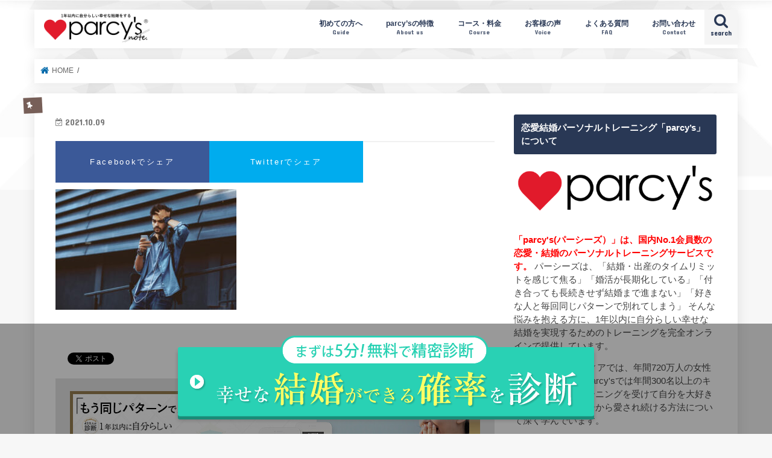

--- FILE ---
content_type: text/html; charset=UTF-8
request_url: https://www.akiradrive.com/line-hihyoji/young-handsome-man-using-smartphone-outdoor/
body_size: 22893
content:
<!doctype html>
<!--[if lt IE 7]><html dir="ltr" lang="ja"
	prefix="og: https://ogp.me/ns#"  class="no-js lt-ie9 lt-ie8 lt-ie7"><![endif]-->
<!--[if (IE 7)&!(IEMobile)]><html dir="ltr" lang="ja"
	prefix="og: https://ogp.me/ns#"  class="no-js lt-ie9 lt-ie8"><![endif]-->
<!--[if (IE 8)&!(IEMobile)]><html dir="ltr" lang="ja"
	prefix="og: https://ogp.me/ns#"  class="no-js lt-ie9"><![endif]-->
<!--[if gt IE 8]><!--> <html dir="ltr" lang="ja"
	prefix="og: https://ogp.me/ns#"  class="no-js"><!--<![endif]-->

<head>
<!-- new --> 
<!-- anti-flicker snippet (recommended)  -->
<style>.async-hide { opacity: 0 !important} </style>
<script>(function(a,s,y,n,c,h,i,d,e){s.className+=' '+y;h.start=1*new Date;
h.end=i=function(){s.className=s.className.replace(RegExp(' ?'+y),'')};
(a[n]=a[n]||[]).hide=h;setTimeout(function(){i();h.end=null},c);h.timeout=c;
})(window,document.documentElement,'async-hide','dataLayer',4000,
{'GTM-TJFZKP9':true});</script>
<meta charset="utf-8">
<meta http-equiv="X-UA-Compatible" content="IE=edge">

<meta name="HandheldFriendly" content="True">
<meta name="MobileOptimized" content="320">
<meta name="viewport" content="width=device-width, initial-scale=1"/>

	<meta name="referrer" content="no-referrer-when-downgrade">
	

<link rel="apple-touch-icon" href="https://www.akiradrive.com/wp-content/uploads/2024/03/prof_icon_2402-4.png"><link rel="icon" href="https://www.akiradrive.com/wp-content/uploads/2024/03/prof_icon_2402-4.png">
<link rel="pingback" href="https://www.akiradrive.com/xmlrpc.php">
<link rel="amphtml" href="https://www.akiradrive.com/line-hihyoji/young-handsome-man-using-smartphone-outdoor/amp/">

<!--[if IE]>
<link rel="shortcut icon" href="https://www.akiradrive.com/wp-content/uploads/2023/12/prof_icon_grad.ico"><![endif]-->
<!--[if lt IE 9]>
<script src="//html5shiv.googlecode.com/svn/trunk/html5.js"></script>
<script src="//css3-mediaqueries-js.googlecode.com/svn/trunk/css3-mediaqueries.js"></script>
<![endif]-->


<!-- Google Tag Manager -->
<script>(function(w,d,s,l,i){w[l]=w[l]||[];w[l].push({'gtm.start':
new Date().getTime(),event:'gtm.js'});var f=d.getElementsByTagName(s)[0],
j=d.createElement(s),dl=l!='dataLayer'?'&l='+l:'';j.async=true;j.src=
'https://www.googletagmanager.com/gtm.js?id='+i+dl;f.parentNode.insertBefore(j,f);
})(window,document,'script','dataLayer','GTM-TJFZKP9');</script>
<!-- End Google Tag Manager -->
<link href="https://use.fontawesome.com/releases/v5.6.1/css/all.css" rel="stylesheet">

		<!-- All in One SEO 4.2.3.1 -->
		<title>| parcy's(パーシーズ)</title>
		<meta name="description" content="30・40代年収1000万独女のための パーシーズ |" />
		<meta name="robots" content="max-snippet:-1, max-image-preview:large, max-video-preview:-1" />
		<link rel="canonical" href="https://www.akiradrive.com/line-hihyoji/young-handsome-man-using-smartphone-outdoor/" />
		<meta name="generator" content="All in One SEO (AIOSEO) 4.2.3.1 " />
		<meta property="og:locale" content="ja_JP" />
		<meta property="og:site_name" content="parcy&#039;s note(パーシーズノート) –" />
		<meta property="og:type" content="article" />
		<meta property="og:title" content="| parcy&#039;s(パーシーズ)" />
		<meta property="og:description" content="30・40代年収1000万独女のための パーシーズ |" />
		<meta property="og:url" content="https://www.akiradrive.com/line-hihyoji/young-handsome-man-using-smartphone-outdoor/" />
		<meta property="fb:app_id" content="144357698939457" />
		<meta property="fb:admins" content="100001604615586" />
		<meta property="og:image" content="https://www.akiradrive.com/wp-content/uploads/2014/09/akira2.jpg" />
		<meta property="og:image:secure_url" content="https://www.akiradrive.com/wp-content/uploads/2014/09/akira2.jpg" />
		<meta property="og:image:width" content="300" />
		<meta property="og:image:height" content="250" />
		<meta property="article:published_time" content="2021-10-09T00:00:08+00:00" />
		<meta property="article:modified_time" content="2021-10-09T00:00:44+00:00" />
		<meta property="article:publisher" content="https://www.facebook.com/akira207" />
		<meta name="twitter:card" content="summary_large_image" />
		<meta name="twitter:title" content="| parcy&#039;s(パーシーズ)" />
		<meta name="twitter:description" content="30・40代年収1000万独女のための パーシーズ |" />
		<meta name="twitter:image" content="https://www.akiradrive.com/wp-content/uploads/2014/09/akira2.jpg" />
		<meta name="google" content="nositelinkssearchbox" />
		<script type="application/ld+json" class="aioseo-schema">
			{"@context":"https:\/\/schema.org","@graph":[{"@type":"WebSite","@id":"https:\/\/www.akiradrive.com\/#website","url":"https:\/\/www.akiradrive.com\/","name":"parcy's note(\u30d1\u30fc\u30b7\u30fc\u30ba\u30ce\u30fc\u30c8)","inLanguage":"ja","publisher":{"@id":"https:\/\/www.akiradrive.com\/#organization"}},{"@type":"Organization","@id":"https:\/\/www.akiradrive.com\/#organization","name":"parcy's note(\u30d1\u30fc\u30b7\u30fc\u30ba\u30ce\u30fc\u30c8)","url":"https:\/\/www.akiradrive.com\/","sameAs":["https:\/\/www.facebook.com\/akira207"]},{"@type":"BreadcrumbList","@id":"https:\/\/www.akiradrive.com\/line-hihyoji\/young-handsome-man-using-smartphone-outdoor\/#breadcrumblist","itemListElement":[{"@type":"ListItem","@id":"https:\/\/www.akiradrive.com\/#listItem","position":1,"item":{"@type":"WebPage","@id":"https:\/\/www.akiradrive.com\/","name":"\u30db\u30fc\u30e0","description":"30\u30fb40\u4ee3\u5e74\u53ce1000\u4e07\u72ec\u5973\u306e\u305f\u3081\u306e \u30d1\u30fc\u30b7\u30fc\u30ba | parcy's note(\u30d1\u30fc\u30b7\u30fc\u30ba\u30ce\u30fc\u30c8)\u306f\u3001\u300c1\u5e74\u4ee5\u5185\u306b\u81ea\u5206\u3089\u3057\u3044\u5e78\u305b\u306a\u7d50\u5a5a\u3092\u3059\u308b\u300d\u3092\u30b3\u30f3\u30bb\u30d7\u30c8\u306b\u305f\u3060\u306e\u604b\u611b\u3084\u7d50\u5a5a\u3067\u306f\u306a\u3044\u3001\u4e00\u751f\u7d9a\u304f\u81ea\u5206\u3089\u3057\u3044\u5e78\u305b\u306a\u7d50\u5a5a\u30fb\u5bb6\u65cf\u3092\u5b9f\u73fe\u3059\u308bWeb\u30e1\u30c7\u30a3\u30a2\u3067\u3059\u3002\u81ea\u5df1\u80af\u5b9a\u611f\u3092\u9ad8\u3081\u308b\u65b9\u6cd5\u3001\u7537\u6027\u5fc3\u7406\u3084\u5fa9\u7e01LINE\u3001\u5fc3\u304c\u901a\u3046\u8a71\u3057\u5408\u3044\u3001\u30d1\u30fc\u30b7\u30fc\u30ba\u7406\u8ad6\u306a\u3069\u3092\u304a\u5c4a\u3051\u3057\u307e\u3059\u3002","url":"https:\/\/www.akiradrive.com\/"},"nextItem":"https:\/\/www.akiradrive.com\/line-hihyoji\/young-handsome-man-using-smartphone-outdoor\/#listItem"},{"@type":"ListItem","@id":"https:\/\/www.akiradrive.com\/line-hihyoji\/young-handsome-man-using-smartphone-outdoor\/#listItem","position":2,"item":{"@type":"WebPage","@id":"https:\/\/www.akiradrive.com\/line-hihyoji\/young-handsome-man-using-smartphone-outdoor\/","description":"30\u30fb40\u4ee3\u5e74\u53ce1000\u4e07\u72ec\u5973\u306e\u305f\u3081\u306e \u30d1\u30fc\u30b7\u30fc\u30ba |","url":"https:\/\/www.akiradrive.com\/line-hihyoji\/young-handsome-man-using-smartphone-outdoor\/"},"previousItem":"https:\/\/www.akiradrive.com\/#listItem"}]},{"@type":"Person","@id":"https:\/\/www.akiradrive.com\/author\/writer\/#author","url":"https:\/\/www.akiradrive.com\/author\/writer\/","name":"writer","image":{"@type":"ImageObject","@id":"https:\/\/www.akiradrive.com\/line-hihyoji\/young-handsome-man-using-smartphone-outdoor\/#authorImage","url":"https:\/\/secure.gravatar.com\/avatar\/c8716be71a196a9f8186428d744f7faf?s=96&d=mm&r=g","width":96,"height":96,"caption":"writer"}},{"@type":"ItemPage","@id":"https:\/\/www.akiradrive.com\/line-hihyoji\/young-handsome-man-using-smartphone-outdoor\/#itempage","url":"https:\/\/www.akiradrive.com\/line-hihyoji\/young-handsome-man-using-smartphone-outdoor\/","name":"| parcy's(\u30d1\u30fc\u30b7\u30fc\u30ba)","description":"30\u30fb40\u4ee3\u5e74\u53ce1000\u4e07\u72ec\u5973\u306e\u305f\u3081\u306e \u30d1\u30fc\u30b7\u30fc\u30ba |","inLanguage":"ja","isPartOf":{"@id":"https:\/\/www.akiradrive.com\/#website"},"breadcrumb":{"@id":"https:\/\/www.akiradrive.com\/line-hihyoji\/young-handsome-man-using-smartphone-outdoor\/#breadcrumblist"},"author":"https:\/\/www.akiradrive.com\/author\/writer\/#author","creator":"https:\/\/www.akiradrive.com\/author\/writer\/#author","datePublished":"2021-10-09T09:00:08+09:00","dateModified":"2021-10-09T09:00:44+09:00"}]}
		</script>
		<!-- All in One SEO -->

<script type="text/javascript" id="wpp-js" src="https://www.akiradrive.com/wp-content/plugins/wordpress-popular-posts/assets/js/wpp.min.js?ver=7.1.0" data-sampling="1" data-sampling-rate="100" data-api-url="https://www.akiradrive.com/wp-json/wordpress-popular-posts" data-post-id="26598" data-token="909508e0e6" data-lang="0" data-debug="0"></script>
<link rel='dns-prefetch' href='//ajax.googleapis.com' />
<link rel='dns-prefetch' href='//fonts.googleapis.com' />
<link rel='dns-prefetch' href='//maxcdn.bootstrapcdn.com' />
<link rel="alternate" type="application/rss+xml" title="parcy&#039;s note(パーシーズノート) &raquo; フィード" href="https://www.akiradrive.com/feed/" />
<link rel="alternate" type="application/rss+xml" title="parcy&#039;s note(パーシーズノート) &raquo; コメントフィード" href="https://www.akiradrive.com/comments/feed/" />
		<!-- This site uses the Google Analytics by MonsterInsights plugin v8.10.0 - Using Analytics tracking - https://www.monsterinsights.com/ -->
							<script
				src="//www.googletagmanager.com/gtag/js?id=UA-46660859-1"  data-cfasync="false" data-wpfc-render="false" type="text/javascript" async></script>
			<script data-cfasync="false" data-wpfc-render="false" type="text/javascript">
				var mi_version = '8.10.0';
				var mi_track_user = true;
				var mi_no_track_reason = '';
				
								var disableStrs = [
															'ga-disable-UA-46660859-1',
									];

				/* Function to detect opted out users */
				function __gtagTrackerIsOptedOut() {
					for (var index = 0; index < disableStrs.length; index++) {
						if (document.cookie.indexOf(disableStrs[index] + '=true') > -1) {
							return true;
						}
					}

					return false;
				}

				/* Disable tracking if the opt-out cookie exists. */
				if (__gtagTrackerIsOptedOut()) {
					for (var index = 0; index < disableStrs.length; index++) {
						window[disableStrs[index]] = true;
					}
				}

				/* Opt-out function */
				function __gtagTrackerOptout() {
					for (var index = 0; index < disableStrs.length; index++) {
						document.cookie = disableStrs[index] + '=true; expires=Thu, 31 Dec 2099 23:59:59 UTC; path=/';
						window[disableStrs[index]] = true;
					}
				}

				if ('undefined' === typeof gaOptout) {
					function gaOptout() {
						__gtagTrackerOptout();
					}
				}
								window.dataLayer = window.dataLayer || [];

				window.MonsterInsightsDualTracker = {
					helpers: {},
					trackers: {},
				};
				if (mi_track_user) {
					function __gtagDataLayer() {
						dataLayer.push(arguments);
					}

					function __gtagTracker(type, name, parameters) {
						if (!parameters) {
							parameters = {};
						}

						if (parameters.send_to) {
							__gtagDataLayer.apply(null, arguments);
							return;
						}

						if (type === 'event') {
							
														parameters.send_to = monsterinsights_frontend.ua;
							__gtagDataLayer(type, name, parameters);
													} else {
							__gtagDataLayer.apply(null, arguments);
						}
					}

					__gtagTracker('js', new Date());
					__gtagTracker('set', {
						'developer_id.dZGIzZG': true,
											});
															__gtagTracker('config', 'UA-46660859-1', {"forceSSL":"true","link_attribution":"true"} );
										window.gtag = __gtagTracker;										(function () {
						/* https://developers.google.com/analytics/devguides/collection/analyticsjs/ */
						/* ga and __gaTracker compatibility shim. */
						var noopfn = function () {
							return null;
						};
						var newtracker = function () {
							return new Tracker();
						};
						var Tracker = function () {
							return null;
						};
						var p = Tracker.prototype;
						p.get = noopfn;
						p.set = noopfn;
						p.send = function () {
							var args = Array.prototype.slice.call(arguments);
							args.unshift('send');
							__gaTracker.apply(null, args);
						};
						var __gaTracker = function () {
							var len = arguments.length;
							if (len === 0) {
								return;
							}
							var f = arguments[len - 1];
							if (typeof f !== 'object' || f === null || typeof f.hitCallback !== 'function') {
								if ('send' === arguments[0]) {
									var hitConverted, hitObject = false, action;
									if ('event' === arguments[1]) {
										if ('undefined' !== typeof arguments[3]) {
											hitObject = {
												'eventAction': arguments[3],
												'eventCategory': arguments[2],
												'eventLabel': arguments[4],
												'value': arguments[5] ? arguments[5] : 1,
											}
										}
									}
									if ('pageview' === arguments[1]) {
										if ('undefined' !== typeof arguments[2]) {
											hitObject = {
												'eventAction': 'page_view',
												'page_path': arguments[2],
											}
										}
									}
									if (typeof arguments[2] === 'object') {
										hitObject = arguments[2];
									}
									if (typeof arguments[5] === 'object') {
										Object.assign(hitObject, arguments[5]);
									}
									if ('undefined' !== typeof arguments[1].hitType) {
										hitObject = arguments[1];
										if ('pageview' === hitObject.hitType) {
											hitObject.eventAction = 'page_view';
										}
									}
									if (hitObject) {
										action = 'timing' === arguments[1].hitType ? 'timing_complete' : hitObject.eventAction;
										hitConverted = mapArgs(hitObject);
										__gtagTracker('event', action, hitConverted);
									}
								}
								return;
							}

							function mapArgs(args) {
								var arg, hit = {};
								var gaMap = {
									'eventCategory': 'event_category',
									'eventAction': 'event_action',
									'eventLabel': 'event_label',
									'eventValue': 'event_value',
									'nonInteraction': 'non_interaction',
									'timingCategory': 'event_category',
									'timingVar': 'name',
									'timingValue': 'value',
									'timingLabel': 'event_label',
									'page': 'page_path',
									'location': 'page_location',
									'title': 'page_title',
								};
								for (arg in args) {
																		if (!(!args.hasOwnProperty(arg) || !gaMap.hasOwnProperty(arg))) {
										hit[gaMap[arg]] = args[arg];
									} else {
										hit[arg] = args[arg];
									}
								}
								return hit;
							}

							try {
								f.hitCallback();
							} catch (ex) {
							}
						};
						__gaTracker.create = newtracker;
						__gaTracker.getByName = newtracker;
						__gaTracker.getAll = function () {
							return [];
						};
						__gaTracker.remove = noopfn;
						__gaTracker.loaded = true;
						window['__gaTracker'] = __gaTracker;
					})();
									} else {
										console.log("");
					(function () {
						function __gtagTracker() {
							return null;
						}

						window['__gtagTracker'] = __gtagTracker;
						window['gtag'] = __gtagTracker;
					})();
									}
			</script>
				<!-- / Google Analytics by MonsterInsights -->
		<link rel='stylesheet' id='dashicons-css' href='https://www.akiradrive.com/wp-includes/css/dashicons.min.css' type='text/css' media='all' />
<link rel='stylesheet' id='elusive-css' href='https://www.akiradrive.com/wp-content/plugins/menu-icons/vendor/codeinwp/icon-picker/css/types/elusive.min.css' type='text/css' media='all' />
<link rel='stylesheet' id='menu-icon-font-awesome-css' href='https://www.akiradrive.com/wp-content/plugins/menu-icons/css/fontawesome/css/all.min.css' type='text/css' media='all' />
<link rel='stylesheet' id='foundation-icons-css' href='https://www.akiradrive.com/wp-content/plugins/menu-icons/vendor/codeinwp/icon-picker/css/types/foundation-icons.min.css' type='text/css' media='all' />
<link rel='stylesheet' id='genericons-css' href='https://www.akiradrive.com/wp-content/plugins/menu-icons/vendor/codeinwp/icon-picker/css/types/genericons.min.css' type='text/css' media='all' />
<link rel='stylesheet' id='menu-icons-extra-css' href='https://www.akiradrive.com/wp-content/plugins/menu-icons/css/extra.min.css' type='text/css' media='all' />
<link rel='stylesheet' id='wp-block-library-css' href='https://www.akiradrive.com/wp-includes/css/dist/block-library/style.min.css' type='text/css' media='all' />
<style id='classic-theme-styles-inline-css' type='text/css'>
/*! This file is auto-generated */
.wp-block-button__link{color:#fff;background-color:#32373c;border-radius:9999px;box-shadow:none;text-decoration:none;padding:calc(.667em + 2px) calc(1.333em + 2px);font-size:1.125em}.wp-block-file__button{background:#32373c;color:#fff;text-decoration:none}
</style>
<style id='global-styles-inline-css' type='text/css'>
body{--wp--preset--color--black: #000000;--wp--preset--color--cyan-bluish-gray: #abb8c3;--wp--preset--color--white: #ffffff;--wp--preset--color--pale-pink: #f78da7;--wp--preset--color--vivid-red: #cf2e2e;--wp--preset--color--luminous-vivid-orange: #ff6900;--wp--preset--color--luminous-vivid-amber: #fcb900;--wp--preset--color--light-green-cyan: #7bdcb5;--wp--preset--color--vivid-green-cyan: #00d084;--wp--preset--color--pale-cyan-blue: #8ed1fc;--wp--preset--color--vivid-cyan-blue: #0693e3;--wp--preset--color--vivid-purple: #9b51e0;--wp--preset--gradient--vivid-cyan-blue-to-vivid-purple: linear-gradient(135deg,rgba(6,147,227,1) 0%,rgb(155,81,224) 100%);--wp--preset--gradient--light-green-cyan-to-vivid-green-cyan: linear-gradient(135deg,rgb(122,220,180) 0%,rgb(0,208,130) 100%);--wp--preset--gradient--luminous-vivid-amber-to-luminous-vivid-orange: linear-gradient(135deg,rgba(252,185,0,1) 0%,rgba(255,105,0,1) 100%);--wp--preset--gradient--luminous-vivid-orange-to-vivid-red: linear-gradient(135deg,rgba(255,105,0,1) 0%,rgb(207,46,46) 100%);--wp--preset--gradient--very-light-gray-to-cyan-bluish-gray: linear-gradient(135deg,rgb(238,238,238) 0%,rgb(169,184,195) 100%);--wp--preset--gradient--cool-to-warm-spectrum: linear-gradient(135deg,rgb(74,234,220) 0%,rgb(151,120,209) 20%,rgb(207,42,186) 40%,rgb(238,44,130) 60%,rgb(251,105,98) 80%,rgb(254,248,76) 100%);--wp--preset--gradient--blush-light-purple: linear-gradient(135deg,rgb(255,206,236) 0%,rgb(152,150,240) 100%);--wp--preset--gradient--blush-bordeaux: linear-gradient(135deg,rgb(254,205,165) 0%,rgb(254,45,45) 50%,rgb(107,0,62) 100%);--wp--preset--gradient--luminous-dusk: linear-gradient(135deg,rgb(255,203,112) 0%,rgb(199,81,192) 50%,rgb(65,88,208) 100%);--wp--preset--gradient--pale-ocean: linear-gradient(135deg,rgb(255,245,203) 0%,rgb(182,227,212) 50%,rgb(51,167,181) 100%);--wp--preset--gradient--electric-grass: linear-gradient(135deg,rgb(202,248,128) 0%,rgb(113,206,126) 100%);--wp--preset--gradient--midnight: linear-gradient(135deg,rgb(2,3,129) 0%,rgb(40,116,252) 100%);--wp--preset--font-size--small: 13px;--wp--preset--font-size--medium: 20px;--wp--preset--font-size--large: 36px;--wp--preset--font-size--x-large: 42px;--wp--preset--spacing--20: 0.44rem;--wp--preset--spacing--30: 0.67rem;--wp--preset--spacing--40: 1rem;--wp--preset--spacing--50: 1.5rem;--wp--preset--spacing--60: 2.25rem;--wp--preset--spacing--70: 3.38rem;--wp--preset--spacing--80: 5.06rem;--wp--preset--shadow--natural: 6px 6px 9px rgba(0, 0, 0, 0.2);--wp--preset--shadow--deep: 12px 12px 50px rgba(0, 0, 0, 0.4);--wp--preset--shadow--sharp: 6px 6px 0px rgba(0, 0, 0, 0.2);--wp--preset--shadow--outlined: 6px 6px 0px -3px rgba(255, 255, 255, 1), 6px 6px rgba(0, 0, 0, 1);--wp--preset--shadow--crisp: 6px 6px 0px rgba(0, 0, 0, 1);}:where(.is-layout-flex){gap: 0.5em;}:where(.is-layout-grid){gap: 0.5em;}body .is-layout-flow > .alignleft{float: left;margin-inline-start: 0;margin-inline-end: 2em;}body .is-layout-flow > .alignright{float: right;margin-inline-start: 2em;margin-inline-end: 0;}body .is-layout-flow > .aligncenter{margin-left: auto !important;margin-right: auto !important;}body .is-layout-constrained > .alignleft{float: left;margin-inline-start: 0;margin-inline-end: 2em;}body .is-layout-constrained > .alignright{float: right;margin-inline-start: 2em;margin-inline-end: 0;}body .is-layout-constrained > .aligncenter{margin-left: auto !important;margin-right: auto !important;}body .is-layout-constrained > :where(:not(.alignleft):not(.alignright):not(.alignfull)){max-width: var(--wp--style--global--content-size);margin-left: auto !important;margin-right: auto !important;}body .is-layout-constrained > .alignwide{max-width: var(--wp--style--global--wide-size);}body .is-layout-flex{display: flex;}body .is-layout-flex{flex-wrap: wrap;align-items: center;}body .is-layout-flex > *{margin: 0;}body .is-layout-grid{display: grid;}body .is-layout-grid > *{margin: 0;}:where(.wp-block-columns.is-layout-flex){gap: 2em;}:where(.wp-block-columns.is-layout-grid){gap: 2em;}:where(.wp-block-post-template.is-layout-flex){gap: 1.25em;}:where(.wp-block-post-template.is-layout-grid){gap: 1.25em;}.has-black-color{color: var(--wp--preset--color--black) !important;}.has-cyan-bluish-gray-color{color: var(--wp--preset--color--cyan-bluish-gray) !important;}.has-white-color{color: var(--wp--preset--color--white) !important;}.has-pale-pink-color{color: var(--wp--preset--color--pale-pink) !important;}.has-vivid-red-color{color: var(--wp--preset--color--vivid-red) !important;}.has-luminous-vivid-orange-color{color: var(--wp--preset--color--luminous-vivid-orange) !important;}.has-luminous-vivid-amber-color{color: var(--wp--preset--color--luminous-vivid-amber) !important;}.has-light-green-cyan-color{color: var(--wp--preset--color--light-green-cyan) !important;}.has-vivid-green-cyan-color{color: var(--wp--preset--color--vivid-green-cyan) !important;}.has-pale-cyan-blue-color{color: var(--wp--preset--color--pale-cyan-blue) !important;}.has-vivid-cyan-blue-color{color: var(--wp--preset--color--vivid-cyan-blue) !important;}.has-vivid-purple-color{color: var(--wp--preset--color--vivid-purple) !important;}.has-black-background-color{background-color: var(--wp--preset--color--black) !important;}.has-cyan-bluish-gray-background-color{background-color: var(--wp--preset--color--cyan-bluish-gray) !important;}.has-white-background-color{background-color: var(--wp--preset--color--white) !important;}.has-pale-pink-background-color{background-color: var(--wp--preset--color--pale-pink) !important;}.has-vivid-red-background-color{background-color: var(--wp--preset--color--vivid-red) !important;}.has-luminous-vivid-orange-background-color{background-color: var(--wp--preset--color--luminous-vivid-orange) !important;}.has-luminous-vivid-amber-background-color{background-color: var(--wp--preset--color--luminous-vivid-amber) !important;}.has-light-green-cyan-background-color{background-color: var(--wp--preset--color--light-green-cyan) !important;}.has-vivid-green-cyan-background-color{background-color: var(--wp--preset--color--vivid-green-cyan) !important;}.has-pale-cyan-blue-background-color{background-color: var(--wp--preset--color--pale-cyan-blue) !important;}.has-vivid-cyan-blue-background-color{background-color: var(--wp--preset--color--vivid-cyan-blue) !important;}.has-vivid-purple-background-color{background-color: var(--wp--preset--color--vivid-purple) !important;}.has-black-border-color{border-color: var(--wp--preset--color--black) !important;}.has-cyan-bluish-gray-border-color{border-color: var(--wp--preset--color--cyan-bluish-gray) !important;}.has-white-border-color{border-color: var(--wp--preset--color--white) !important;}.has-pale-pink-border-color{border-color: var(--wp--preset--color--pale-pink) !important;}.has-vivid-red-border-color{border-color: var(--wp--preset--color--vivid-red) !important;}.has-luminous-vivid-orange-border-color{border-color: var(--wp--preset--color--luminous-vivid-orange) !important;}.has-luminous-vivid-amber-border-color{border-color: var(--wp--preset--color--luminous-vivid-amber) !important;}.has-light-green-cyan-border-color{border-color: var(--wp--preset--color--light-green-cyan) !important;}.has-vivid-green-cyan-border-color{border-color: var(--wp--preset--color--vivid-green-cyan) !important;}.has-pale-cyan-blue-border-color{border-color: var(--wp--preset--color--pale-cyan-blue) !important;}.has-vivid-cyan-blue-border-color{border-color: var(--wp--preset--color--vivid-cyan-blue) !important;}.has-vivid-purple-border-color{border-color: var(--wp--preset--color--vivid-purple) !important;}.has-vivid-cyan-blue-to-vivid-purple-gradient-background{background: var(--wp--preset--gradient--vivid-cyan-blue-to-vivid-purple) !important;}.has-light-green-cyan-to-vivid-green-cyan-gradient-background{background: var(--wp--preset--gradient--light-green-cyan-to-vivid-green-cyan) !important;}.has-luminous-vivid-amber-to-luminous-vivid-orange-gradient-background{background: var(--wp--preset--gradient--luminous-vivid-amber-to-luminous-vivid-orange) !important;}.has-luminous-vivid-orange-to-vivid-red-gradient-background{background: var(--wp--preset--gradient--luminous-vivid-orange-to-vivid-red) !important;}.has-very-light-gray-to-cyan-bluish-gray-gradient-background{background: var(--wp--preset--gradient--very-light-gray-to-cyan-bluish-gray) !important;}.has-cool-to-warm-spectrum-gradient-background{background: var(--wp--preset--gradient--cool-to-warm-spectrum) !important;}.has-blush-light-purple-gradient-background{background: var(--wp--preset--gradient--blush-light-purple) !important;}.has-blush-bordeaux-gradient-background{background: var(--wp--preset--gradient--blush-bordeaux) !important;}.has-luminous-dusk-gradient-background{background: var(--wp--preset--gradient--luminous-dusk) !important;}.has-pale-ocean-gradient-background{background: var(--wp--preset--gradient--pale-ocean) !important;}.has-electric-grass-gradient-background{background: var(--wp--preset--gradient--electric-grass) !important;}.has-midnight-gradient-background{background: var(--wp--preset--gradient--midnight) !important;}.has-small-font-size{font-size: var(--wp--preset--font-size--small) !important;}.has-medium-font-size{font-size: var(--wp--preset--font-size--medium) !important;}.has-large-font-size{font-size: var(--wp--preset--font-size--large) !important;}.has-x-large-font-size{font-size: var(--wp--preset--font-size--x-large) !important;}
.wp-block-navigation a:where(:not(.wp-element-button)){color: inherit;}
:where(.wp-block-post-template.is-layout-flex){gap: 1.25em;}:where(.wp-block-post-template.is-layout-grid){gap: 1.25em;}
:where(.wp-block-columns.is-layout-flex){gap: 2em;}:where(.wp-block-columns.is-layout-grid){gap: 2em;}
.wp-block-pullquote{font-size: 1.5em;line-height: 1.6;}
</style>
<link rel='stylesheet' id='better-recent-comments-css' href='https://www.akiradrive.com/wp-content/plugins/better-recent-comments/assets/css/better-recent-comments.min.css' type='text/css' media='all' />
<link rel='stylesheet' id='toc-screen-css' href='https://www.akiradrive.com/wp-content/plugins/table-of-contents-plus/screen.min.css' type='text/css' media='all' />
<link rel='stylesheet' id='wordpress-popular-posts-css-css' href='https://www.akiradrive.com/wp-content/plugins/wordpress-popular-posts/assets/css/wpp.css' type='text/css' media='all' />
<link rel='stylesheet' id='style-css' href='https://www.akiradrive.com/wp-content/themes/jstork/style.css' type='text/css' media='all' />
<link rel='stylesheet' id='child-style-css' href='https://www.akiradrive.com/wp-content/themes/jstork_custom/style.css?20250728' type='text/css' media='all' />
<link rel='stylesheet' id='slick-css' href='https://www.akiradrive.com/wp-content/themes/jstork/library/css/slick.css' type='text/css' media='all' />
<link rel='stylesheet' id='shortcode-css' href='https://www.akiradrive.com/wp-content/themes/jstork/library/css/shortcode.css' type='text/css' media='all' />
<link rel='stylesheet' id='gf_Concert-css' href='//fonts.googleapis.com/css?family=Concert+One' type='text/css' media='all' />
<link rel='stylesheet' id='gf_Lato-css' href='//fonts.googleapis.com/css?family=Lato' type='text/css' media='all' />
<link rel='stylesheet' id='fontawesome-css' href='//maxcdn.bootstrapcdn.com/font-awesome/4.7.0/css/font-awesome.min.css' type='text/css' media='all' />
<link rel='stylesheet' id='remodal-css' href='https://www.akiradrive.com/wp-content/themes/jstork/library/css/remodal.css' type='text/css' media='all' />
<script type="text/javascript" src="https://www.akiradrive.com/wp-content/plugins/google-analytics-for-wordpress/assets/js/frontend-gtag.min.js" id="monsterinsights-frontend-script-js"></script>
<script data-cfasync="false" data-wpfc-render="false" type="text/javascript" id='monsterinsights-frontend-script-js-extra'>/* <![CDATA[ */
var monsterinsights_frontend = {"js_events_tracking":"true","download_extensions":"doc,pdf,ppt,zip,xls,docx,pptx,xlsx","inbound_paths":"[{\"path\":\"\\\/go\\\/\",\"label\":\"affiliate\"},{\"path\":\"\\\/recommend\\\/\",\"label\":\"affiliate\"}]","home_url":"https:\/\/www.akiradrive.com","hash_tracking":"false","ua":"UA-46660859-1","v4_id":""};/* ]]> */
</script>
<script type="text/javascript" src="//ajax.googleapis.com/ajax/libs/jquery/1.12.4/jquery.min.js" id="jquery-js"></script>
<link rel="alternate" type="application/json+oembed" href="https://www.akiradrive.com/wp-json/oembed/1.0/embed?url=https%3A%2F%2Fwww.akiradrive.com%2Fline-hihyoji%2Fyoung-handsome-man-using-smartphone-outdoor%2F" />
<link rel="alternate" type="text/xml+oembed" href="https://www.akiradrive.com/wp-json/oembed/1.0/embed?url=https%3A%2F%2Fwww.akiradrive.com%2Fline-hihyoji%2Fyoung-handsome-man-using-smartphone-outdoor%2F&#038;format=xml" />

<!-- This site is using AdRotate v5.12.7 to display their advertisements - https://ajdg.solutions/ -->
<!-- AdRotate CSS -->
<style type="text/css" media="screen">
	.g { margin:0px; padding:0px; overflow:hidden; line-height:1; zoom:1; }
	.g img { height:auto; }
	.g-col { position:relative; float:left; }
	.g-col:first-child { margin-left: 0; }
	.g-col:last-child { margin-right: 0; }
	@media only screen and (max-width: 480px) {
		.g-col, .g-dyn, .g-single { width:100%; margin-left:0; margin-right:0; }
	}
</style>
<!-- /AdRotate CSS -->

<meta name="generator" content="os-diagnosis-generator" />
<meta name="osdg-id" content="osdg-pp55-pro" />
            <style id="wpp-loading-animation-styles">@-webkit-keyframes bgslide{from{background-position-x:0}to{background-position-x:-200%}}@keyframes bgslide{from{background-position-x:0}to{background-position-x:-200%}}.wpp-widget-block-placeholder,.wpp-shortcode-placeholder{margin:0 auto;width:60px;height:3px;background:#dd3737;background:linear-gradient(90deg,#dd3737 0%,#571313 10%,#dd3737 100%);background-size:200% auto;border-radius:3px;-webkit-animation:bgslide 1s infinite linear;animation:bgslide 1s infinite linear}</style>
            <meta name="thumbnail" content="https://www.akiradrive.com/wp-content/uploads/2021/10/cheating6.jpeg" /><script type="application/ld+json">{"@context":"http:\/\/schema.org","@type":"BreadcrumbList","name":"\u30d1\u30f3\u304f\u305a\u30ea\u30b9\u30c8","itemListElement":[{"@type":"ListItem","position":1,"item":{"name":"HOME","@id":"https:\/\/www.akiradrive.com\/"}},{"@type":"ListItem","position":2,"item":{"name":"\u6dfb\u4ed8\u30d5\u30a1\u30a4\u30eb","@id":""}},{"@type":"ListItem","position":3,"item":{"name":"","@id":"https:\/\/www.akiradrive.com\/line-hihyoji\/young-handsome-man-using-smartphone-outdoor\/"}}]}</script><meta name="robots" content="noindex"><style type="text/css">
body{color: #444444;}
a, #breadcrumb li.bc_homelink a::before, .authorbox .author_sns li a::before{color: #0069aa;}
a:hover{color: #0069aa;}
.article-footer .post-categories li a,.article-footer .tags a,.accordionBtn{  background: #0069aa;  border-color: #0069aa;}
.article-footer .tags a{color:#0069aa; background: none;}
.article-footer .post-categories li a:hover,.article-footer .tags a:hover,.accordionBtn.active{ background:#0069aa;  border-color:#0069aa;}
input[type="text"],input[type="password"],input[type="datetime"],input[type="datetime-local"],input[type="date"],input[type="month"],input[type="time"],input[type="week"],input[type="number"],input[type="email"],input[type="url"],input[type="search"],input[type="tel"],input[type="color"],select,textarea,.field { background-color: #ffffff;}
.header{color: #293855;}
.bgfull .header,.header.bg,.header #inner-header,.menu-sp{background: #ffffff;}
#logo a{color: #775f58;}
#g_nav .nav li a,.nav_btn,.menu-sp a,.menu-sp a,.menu-sp > ul:after{color: #293855;}
#logo a:hover,#g_nav .nav li a:hover,.nav_btn:hover{color:#eeeeee;}
@media only screen and (min-width: 768px) {
.nav > li > a:after{background: #eeeeee;}
.nav ul {background: #666666;}
#g_nav .nav li ul.sub-menu li a{color: #f7f7f7;}
}
@media only screen and (max-width: 1165px) {
.site_description{background: #ffffff; color: #293855;}
}
#inner-content, #breadcrumb, .entry-content blockquote:before, .entry-content blockquote:after{background: #ffffff}
.top-post-list .post-list:before{background: #0069aa;}
.widget li a:after{color: #0069aa;}
.entry-content h2,.widgettitle,.accordion::before{background: #293855; color: #ffffff;}
.entry-content h3{border-color: #293855;}
.h_boader .entry-content h2{border-color: #293855; color: #444444;}
.h_balloon .entry-content h2:after{border-top-color: #293855;}
.entry-content ul li:before{ background: #293855;}
.entry-content ol li:before{ background: #293855;}
.post-list-card .post-list .eyecatch .cat-name,.top-post-list .post-list .eyecatch .cat-name,.byline .cat-name,.single .authorbox .author-newpost li .cat-name,.related-box li .cat-name,.carouselwrap .cat-name,.eyecatch .cat-name{background: #775f58; color:  #ffffff;}
ul.wpp-list li a:before{background: #293855; color: #ffffff;}
.readmore a{border:1px solid #0069aa;color:#0069aa;}
.readmore a:hover{background:#0069aa;color:#fff;}
.btn-wrap a{background: #0069aa;border: 1px solid #0069aa;}
.btn-wrap a:hover{background: #0069aa;border-color: #0069aa;}
.btn-wrap.simple a{border:1px solid #0069aa;color:#0069aa;}
.btn-wrap.simple a:hover{background:#0069aa;}
.blue-btn, .comment-reply-link, #submit { background-color: #0069aa; }
.blue-btn:hover, .comment-reply-link:hover, #submit:hover, .blue-btn:focus, .comment-reply-link:focus, #submit:focus {background-color: #0069aa; }
#sidebar1{color: #444444;}
.widget:not(.widget_text) a{color:#0069aa;}
.widget:not(.widget_text) a:hover{color:#999999;}
.bgfull #footer-top,#footer-top .inner,.cta-inner{background-color: #666666; color: #CACACA;}
.footer a,#footer-top a{color: #f7f7f7;}
#footer-top .widgettitle{color: #CACACA;}
.bgfull .footer,.footer.bg,.footer .inner {background-color: #666666;color: #CACACA;}
.footer-links li a:before{ color: #ffffff;}
.pagination a, .pagination span,.page-links a{border-color: #0069aa; color: #0069aa;}
.pagination .current,.pagination .current:hover,.page-links ul > li > span{background-color: #0069aa; border-color: #0069aa;}
.pagination a:hover, .pagination a:focus,.page-links a:hover, .page-links a:focus{background-color: #0069aa; color: #fff;}
</style>

<!-- BEGIN: WP Social Bookmarking Light HEAD --><script>
    (function (d, s, id) {
        var js, fjs = d.getElementsByTagName(s)[0];
        if (d.getElementById(id)) return;
        js = d.createElement(s);
        js.id = id;
        js.src = "//connect.facebook.net/ja_JP/sdk.js#xfbml=1&version=v2.7";
        fjs.parentNode.insertBefore(js, fjs);
    }(document, 'script', 'facebook-jssdk'));
</script>
<style type="text/css">.wp_social_bookmarking_light{
    border: 0 !important;
    padding: 0 !important;
    margin: 0 !important;
}
.wp_social_bookmarking_light div{
    float: left !important;
    border: 0 !important;
    padding: 0 !important;
    margin: 20px 10px 20px 0 !important;
    height: 23px !important;
    text-indent: 0 !important;
}
.wp_social_bookmarking_light img{
    border: 0 !important;
    padding: 0;
    margin: 0;
    vertical-align: top !important;
}
.wp_social_bookmarking_light_clear{
    clear: both !important;
}
.wsbl_twitter{
    width: 100px;
}
</style>
<!-- END: WP Social Bookmarking Light HEAD -->
<noscript><style>.lazyload[data-src]{display:none !important;}</style></noscript><style>.lazyload{background-image:none !important;}.lazyload:before{background-image:none !important;}</style><style type="text/css">.broken_link, a.broken_link {
	text-decoration: line-through;
}</style><style type="text/css" id="custom-background-css">
body.custom-background { background-image: url("https://www.akiradrive.com/wp-content/uploads/2016/08/triangles.jpg"); background-position: center top; background-size: auto; background-repeat: repeat-x; background-attachment: scroll; }
</style>
	<meta name="p:domain_verify" content="0c54af5552394b0f3f25259df01de09f"/>
<!--
<script async src="//pagead2.googlesyndication.com/pagead/js/adsbygoogle.js"></script>
<script>
  (adsbygoogle = window.adsbygoogle || []).push({
    google_ad_client: "ca-pub-7933402399400185",
    enable_page_level_ads: true
  });
</script>
<!-- Global site tag (gtag.js) - AdWords: 1056434482 -->
<!--
<script async src="https://www.googletagmanager.com/gtag/js?id=AW-1056434482"></script>
<script>
  window.dataLayer = window.dataLayer || [];
  function gtag(){dataLayer.push(arguments);}
  gtag('js', new Date());

  gtag('config', 'AW-1056434482');
</script>
-->
<script type="application/ld+json">
{
	"@context" : "http://schema.org",
	"@type" : "WebSite",
	"name" : "parcy's note(パーシーズノート)",
	"url" : "https://www.akiradrive.com/"
}
</script>



<link rel='stylesheet' id='style-cs'  href='https://www.akiradrive.com/wp-content/themes/jstork_custom/origin.css?ver=220314' type='text/css' media='all' />


<!--診断メルマガ登録js-->
<script src="https://www.parcys.com/order/html/user_data/assets/app/diagnosis.js" charset="UTF-8" defer></script>		<style type="text/css" id="wp-custom-css">
			

/*
	CSS Migrated from Jetpack:
*/
.a-single{
	display:inline;
}
/*aoi blog_author*/
.author_wrap{
background-color: #fff;
background-image:
    radial-gradient(#ec6d80 5%, transparent 5%);
background-size: 3px 3px;
padding:15px;
	margin-bottom:30px;
}
.blog_authorbox{
	max-width:600px;
	margin:20px auto;
	background-color: #293855 !important;
	border-radius:10px;
	color:#fff;
}
.blog_authorbox p{
	text-align:left;
	margin-bottom:0;
}


.author_box{
display:flex;
align-items:center;
padding: 2%;
background:#fff;
 
}
.author_box_left{
width:30%;
	min-width:90px;
}
.autor_box_name{
font-weight: 700;
font-size: 1.2rem;
color: #ed6e80;
}
.author_box_right{
padding:1% 3%;
}
/*コメント欄*/
.comment-respond .comment-form-url{
	display:none;
}
.comment-respond input[type=email]{
	border: 3px solid rgba(51, 51, 51, .1);
}
.comment-respond textarea{
	border: 3px solid rgba(51, 51, 51, .1);
	max-width:100%;
	line-height:1.2;
	font-size: 1.2em;
}

.comment-respond{
	background:#eee;
	margin:10% 0;
}
.entry-content .comment-respond h3,{
	border:none;
}
#reply-title,#comments-title{
	padding-right:25px;
	padding-left:25px;
}
.comment .vcard .avatar{
	margin-bottom:0;
}
		</style>
		<!-- User Heat Tag -->
<script type="text/javascript">
(function(add, cla){window['UserHeatTag']=cla;window[cla]=window[cla]||function(){(window[cla].q=window[cla].q||[]).push(arguments)},window[cla].l=1*new Date();var ul=document.createElement('script');var tag = document.getElementsByTagName('script')[0];ul.async=1;ul.src=add;tag.parentNode.insertBefore(ul,tag);})('//uh.nakanohito.jp/uhj2/uh.js', '_uhtracker');_uhtracker({id:'uhhfTC3Liu'});
</script>
<!-- End User Heat Tag -->
	
<style></style>
</head>

<body class="attachment attachment-template-default single single-attachment postid-26598 attachmentid-26598 attachment-jpeg custom-background bg pannavi_on h_default sidebarright date_on">
<!-- Google Tag Manager (noscript) -->
<noscript><iframe src="https://www.googletagmanager.com/ns.html?id=GTM-TJFZKP9"
height="0" width="0" style="display:none;visibility:hidden"></iframe></noscript>
<!-- End Google Tag Manager (noscript) -->

<div id="container" class="h_default  date_on">

<header class="header animated fadeIn bg headerleft" role="banner">
<div id="inner-header" class="wrap cf">
<div id="logo" class="gf fs_m">
		<div class="h1 bg_logo lazyload" style="" data-back="https://www.akiradrive.com/wp-content/uploads/2025/06/parcysnote_logo_20250602.fw_.png"><a class="logo_text" href="https://www.akiradrive.com">parcy&#039;s note(パーシーズノート)</a></div>
	</div>

<nav id="g_nav" role="navigation">
<a href="#searchbox" data-remodal-target="searchbox" class="nav_btn search_btn"><span class="text gf">search</span></a>

<ul id="menu-%e5%88%9d%e3%82%81%e3%81%a6%e3%81%ae%e6%96%b9%e3%81%b8" class="nav top-nav cf"><li id="menu-item-10744" class="menu-item menu-item-type-post_type menu-item-object-page menu-item-10744"><a href="https://www.akiradrive.com/hazimetenokatae/">初めての方へ<span class="gf">Guide</span></a></li>
<li id="menu-item-1303" class="menu-item menu-item-type-custom menu-item-object-custom menu-item-1303"><a href="https://www.parcys.com/about/">parcy&#8217;sの特徴<span class="gf">About us</span></a></li>
<li id="menu-item-28502" class="menu-item menu-item-type-custom menu-item-object-custom menu-item-28502"><a href="https://www.parcys.com/course/">コース・料金<span class="gf">Course</span></a></li>
<li id="menu-item-28503" class="menu-item menu-item-type-custom menu-item-object-custom menu-item-28503"><a href="https://www.akiradrive.com/real-matome/">お客様の声<span class="gf">Voice</span></a></li>
<li id="menu-item-28504" class="menu-item menu-item-type-custom menu-item-object-custom menu-item-28504"><a href="https://www.parcys.com/qa/">よくある質問<span class="gf">FAQ</span></a></li>
<li id="menu-item-6163" class="menu-item menu-item-type-post_type menu-item-object-page menu-item-6163"><a href="https://www.akiradrive.com/contact/">お問い合わせ<span class="gf">Contact</span></a></li>
</ul></nav>

<a href="#spnavi" data-remodal-target="spnavi" class="nav_btn"><span class="text gf">menu</span></a>


</div>
</header>

<div class="remodal" data-remodal-id="spnavi" data-remodal-options="hashTracking:false">
<button data-remodal-action="close" class="remodal-close"><span class="text gf">CLOSE</span></button>
<div id="nav_menu-6" class="widget widget_nav_menu"><h4 class="widgettitle"><span>メニュー</span></h4><div class="menu-%e3%82%b9%e3%83%9e%e3%83%9b%e3%83%a1%e3%83%8b%e3%83%a5%e3%83%bc-container"><ul id="menu-%e3%82%b9%e3%83%9e%e3%83%9b%e3%83%a1%e3%83%8b%e3%83%a5%e3%83%bc" class="menu"><li id="menu-item-12585" class="menu-item menu-item-type-post_type menu-item-object-page menu-item-12585"><a href="https://www.akiradrive.com/hazimetenokatae/">初めての方へ</a></li>
<li id="menu-item-28505" class="menu-item menu-item-type-custom menu-item-object-custom menu-item-28505"><a href="https://www.parcys.com/about/">parcy&#8217;sの特徴</a></li>
<li id="menu-item-28506" class="menu-item menu-item-type-custom menu-item-object-custom menu-item-28506"><a href="https://www.parcys.com/course/">コース・料金</a></li>
<li id="menu-item-12589" class="menu-item menu-item-type-taxonomy menu-item-object-category menu-item-12589"><a href="https://www.akiradrive.com/category/%e3%81%8a%e5%ae%a2%e6%a7%98%e3%81%ae%e5%a3%b0/">お客様の声</a></li>
<li id="menu-item-28507" class="menu-item menu-item-type-custom menu-item-object-custom menu-item-28507"><a href="https://www.parcys.com/qa/">よくある質問</a></li>
<li id="menu-item-12587" class="menu-item menu-item-type-post_type menu-item-object-page menu-item-12587"><a href="https://www.akiradrive.com/contact/">お問い合わせ</a></li>
</ul></div></div><div id="nav_menu-7" class="widget widget_nav_menu"><h4 class="widgettitle"><span>カテゴリー</span></h4><div class="menu-%e3%82%b9%e3%83%9e%e3%83%9b%e3%83%a1%e3%83%8b%e3%83%a5%e3%83%bc%ef%bc%88%e3%82%ab%e3%83%86%e3%82%b4%e3%83%aa%e3%83%bc%ef%bc%89-container"><ul id="menu-%e3%82%b9%e3%83%9e%e3%83%9b%e3%83%a1%e3%83%8b%e3%83%a5%e3%83%bc%ef%bc%88%e3%82%ab%e3%83%86%e3%82%b4%e3%83%aa%e3%83%bc%ef%bc%89" class="menu"><li id="menu-item-18532" class="menu-item menu-item-type-taxonomy menu-item-object-category menu-item-has-children menu-item-18532"><a href="https://www.akiradrive.com/category/ageman/">女性の恋愛・結婚</a>
<ul class="sub-menu">
	<li id="menu-item-18522" class="menu-item menu-item-type-taxonomy menu-item-object-category menu-item-18522"><a href="https://www.akiradrive.com/category/konkatu/">結婚・婚活</a></li>
	<li id="menu-item-18518" class="menu-item menu-item-type-taxonomy menu-item-object-category menu-item-18518"><a href="https://www.akiradrive.com/category/huuhu/">夫婦関係改善</a></li>
	<li id="menu-item-18521" class="menu-item menu-item-type-taxonomy menu-item-object-category menu-item-18521"><a href="https://www.akiradrive.com/category/danseisinri/">男性心理</a></li>
	<li id="menu-item-18523" class="menu-item menu-item-type-taxonomy menu-item-object-category menu-item-18523"><a href="https://www.akiradrive.com/category/unki/">運気・金運</a></li>
	<li id="menu-item-18519" class="menu-item menu-item-type-taxonomy menu-item-object-category menu-item-18519"><a href="https://www.akiradrive.com/category/hukuen/">復縁</a></li>
	<li id="menu-item-18520" class="menu-item menu-item-type-taxonomy menu-item-object-category menu-item-18520"><a href="https://www.akiradrive.com/category/uwaki/">浮気</a></li>
	<li id="menu-item-18517" class="menu-item menu-item-type-taxonomy menu-item-object-category menu-item-18517"><a href="https://www.akiradrive.com/category/deai/">出会い</a></li>
	<li id="menu-item-18531" class="menu-item menu-item-type-taxonomy menu-item-object-category menu-item-18531"><a href="https://www.akiradrive.com/category/line/">LINE</a></li>
	<li id="menu-item-18516" class="menu-item menu-item-type-taxonomy menu-item-object-category menu-item-18516"><a href="https://www.akiradrive.com/category/hurin/">不倫</a></li>
	<li id="menu-item-18524" class="menu-item menu-item-type-taxonomy menu-item-object-category menu-item-18524"><a href="https://www.akiradrive.com/category/rikon/">離婚・別れ</a></li>
</ul>
</li>
<li id="menu-item-18533" class="menu-item menu-item-type-taxonomy menu-item-object-category menu-item-has-children menu-item-18533"><a href="https://www.akiradrive.com/category/technic/">parcy’sメソッド</a>
<ul class="sub-menu">
	<li id="menu-item-18529" class="menu-item menu-item-type-taxonomy menu-item-object-category menu-item-18529"><a href="https://www.akiradrive.com/category/technic/zikokouteikan/">自己肯定感を高める方法</a></li>
	<li id="menu-item-18525" class="menu-item menu-item-type-taxonomy menu-item-object-category menu-item-18525"><a href="https://www.akiradrive.com/category/technic/honne/">本音を聴く技術</a></li>
	<li id="menu-item-18527" class="menu-item menu-item-type-taxonomy menu-item-object-category menu-item-18527"><a href="https://www.akiradrive.com/category/technic/mikiwame/">男性を見極める技術</a></li>
	<li id="menu-item-18528" class="menu-item menu-item-type-taxonomy menu-item-object-category menu-item-18528"><a href="https://www.akiradrive.com/category/technic/%e8%87%aa%e5%88%86%e3%81%ae%e6%83%b3%e3%81%84%e3%82%92%e4%bc%9d%e3%81%88%e3%82%8b%e6%8a%80%e8%a1%93/">自分の想いを伝える技術</a></li>
	<li id="menu-item-18526" class="menu-item menu-item-type-taxonomy menu-item-object-category menu-item-18526"><a href="https://www.akiradrive.com/category/technic/hagukumu/">男性を育む技術</a></li>
	<li id="menu-item-18530" class="menu-item menu-item-type-taxonomy menu-item-object-category menu-item-18530"><a href="https://www.akiradrive.com/category/technic/hanasiai/">話し合いの方法</a></li>
</ul>
</li>
</ul></div></div><div id="text-20" class="widget widget_text"><h4 class="widgettitle"><span>Pickupサービス</span></h4>			<div class="textwidget"><p><img decoding="async" src="[data-uri]" alt="1年以内に自分らしい幸せな結婚をする3STEP" data-src="https://www.akiradrive.com/wp-content/uploads/2025/05/akiradrivetop_bnr_title_250521.png" class="lazyload" width="1482" height="364" data-eio-rwidth="1482" data-eio-rheight="364" /><noscript><img decoding="async" src="https://www.akiradrive.com/wp-content/uploads/2025/05/akiradrivetop_bnr_title_250521.png" alt="1年以内に自分らしい幸せな結婚をする3STEP" data-eio="l" /></noscript><br />
<a class="topstep1" href="https://checkup.parcys.com/?utm_source=akiradrive&amp;utm_medium=banner&amp;utm_campaign=menu_3step&amp;valueA=a3&amp;valueB=b3&amp;valueC=c2" target="_blank" rel="noopener"><img decoding="async" src="[data-uri]" data-src="https://www.akiradrive.com/wp-content/uploads/2025/05/akiradrivetop_bnr250521_sp-1.png" class="lazyload" width="1482" height="1340" data-eio-rwidth="1482" data-eio-rheight="1340" /><noscript><img decoding="async" src="https://www.akiradrive.com/wp-content/uploads/2025/05/akiradrivetop_bnr250521_sp-1.png" data-eio="l" /></noscript></a><br />
<a class="topstep2" href="https://www.parcys.com/kobetsu-counseling3/?rfcode=m-t3kc3&amp;utm_source=akiradrive&amp;utm_medium=banner&amp;utm_campaign=menu_3step&amp;lp_source=akiradrive&amp;lp_campaign=menu_3step" target="_blank" rel="noopener"><img decoding="async" src="[data-uri]" data-src="https://www.akiradrive.com/wp-content/uploads/2025/05/akiradrivetop_bnr250521_sp-2.png" class="lazyload" width="1482" height="1339" data-eio-rwidth="1482" data-eio-rheight="1339" /><noscript><img decoding="async" src="https://www.akiradrive.com/wp-content/uploads/2025/05/akiradrivetop_bnr250521_sp-2.png" data-eio="l" /></noscript><br />
</a><br />
<a class="topstep3" href="https://www.parcys.com/" target="_blank" rel="noopener"><img decoding="async" src="[data-uri]" data-src="https://www.akiradrive.com/wp-content/uploads/2025/05/akiradrivetop_bnr250521_sp-3.png" class="lazyload" width="1482" height="1340" data-eio-rwidth="1482" data-eio-rheight="1340" /><noscript><img decoding="async" src="https://www.akiradrive.com/wp-content/uploads/2025/05/akiradrivetop_bnr250521_sp-3.png" data-eio="l" /></noscript></a></p>
</div>
		</div><div id="custom_html-3" class="widget_text widget widget_custom_html"><h4 class="widgettitle"><span>人気記事ランキングはこちら</span></h4><div class="textwidget custom-html-widget"><div class="wpp-shortcode"><script type="application/json">{"title":"","limit":"5","offset":0,"range":"last30days","time_quantity":24,"time_unit":"hour","freshness":false,"order_by":"views","post_type":"post","pid":"","cat":"","taxonomy":"category","term_id":"","author":"","shorten_title":{"active":false,"length":0,"words":false},"post-excerpt":{"active":false,"length":0,"keep_format":false,"words":false},"thumbnail":{"active":true,"build":"manual","width":"70","height":"70"},"rating":false,"stats_tag":{"comment_count":false,"views":true,"author":false,"date":{"active":false,"format":"F j, Y"},"category":false,"taxonomy":{"active":false,"name":"category"}},"markup":{"custom_html":true,"wpp-start":"<ul class=\"wpp-list\">","wpp-end":"<\/ul>","title-start":"<h2>","title-end":"<\/h2>","post-html":"<li class=\"{current_class}\">{thumb} {title} <span class=\"wpp-meta post-stats\">{stats}<\/span><\/li>"},"theme":{"name":""}}</script><div class="wpp-shortcode-placeholder"></div></div>

<br /><a href="https://www.akiradrive.com/post-ranking/" target="_blank" rel="noopener">人気記事ランキングはこちら</a></div></div>          <div id="new-entries" class="widget widget_recent_entries widget_new_img_post cf">
            <h4 class="widgettitle"><span>最新の記事</span></h4>
			<ul>
												<li>
			<a class="cf" href="https://www.akiradrive.com/renraku-onsinhutu/" title="音信不通や自然消滅で終わる関係は「連絡頻度の問題ではない」">
						<figure class="eyecatch">
			<img width="486" height="290" src="[data-uri]" class="attachment-home-thum size-home-thum wp-post-image lazyload" alt="音信不通や自然消滅で終わる関係は「連絡頻度の問題ではない」" decoding="async" data-src="https://www.akiradrive.com/wp-content/uploads/2026/01/sizen-syoumetu-486x290.jpg" data-eio-rwidth="486" data-eio-rheight="290" /><noscript><img width="486" height="290" src="https://www.akiradrive.com/wp-content/uploads/2026/01/sizen-syoumetu-486x290.jpg" class="attachment-home-thum size-home-thum wp-post-image" alt="音信不通や自然消滅で終わる関係は「連絡頻度の問題ではない」" decoding="async" data-eio="l" /></noscript>			</figure>
						音信不通や自然消滅で終わる関係は「連絡頻度の問題ではない」			<span class="date gf">2026.01.16</span>
			</a>
			</li><!-- /.new-entry -->
						<li>
			<a class="cf" href="https://www.akiradrive.com/omoi-sonokotoba/" title="あのね、彼に「重い」と言われて別れた理由は、その言葉そのものではないんだよ">
						<figure class="eyecatch">
			<img width="486" height="290" src="[data-uri]" class="attachment-home-thum size-home-thum wp-post-image lazyload" alt="あのね、彼に「重い」と言われて別れた理由は、その言葉そのものではないんだよ" decoding="async" data-src="https://www.akiradrive.com/wp-content/uploads/2026/01/omoi-kotoba-486x290.jpg" data-eio-rwidth="486" data-eio-rheight="290" /><noscript><img width="486" height="290" src="https://www.akiradrive.com/wp-content/uploads/2026/01/omoi-kotoba-486x290.jpg" class="attachment-home-thum size-home-thum wp-post-image" alt="あのね、彼に「重い」と言われて別れた理由は、その言葉そのものではないんだよ" decoding="async" data-eio="l" /></noscript>			</figure>
						あのね、彼に「重い」と言われて別れた理由は、その言葉そのものではないんだよ			<span class="date gf">2026.01.13</span>
			</a>
			</li><!-- /.new-entry -->
						<li>
			<a class="cf" href="https://www.akiradrive.com/zibun-erabenai/" title="あのね、「選ばれなかった」のではなく、自分で選べないまま終わっているんだよ">
						<figure class="eyecatch">
			<img width="486" height="290" src="[data-uri]" class="attachment-home-thum size-home-thum wp-post-image lazyload" alt="あのね、「選ばれなかった」のではなく、自分で選べないまま終わっているんだよ" decoding="async" data-src="https://www.akiradrive.com/wp-content/uploads/2026/01/kime-rarenai-486x290.jpg" data-eio-rwidth="486" data-eio-rheight="290" /><noscript><img width="486" height="290" src="https://www.akiradrive.com/wp-content/uploads/2026/01/kime-rarenai-486x290.jpg" class="attachment-home-thum size-home-thum wp-post-image" alt="あのね、「選ばれなかった」のではなく、自分で選べないまま終わっているんだよ" decoding="async" data-eio="l" /></noscript>			</figure>
						あのね、「選ばれなかった」のではなく、自分で選べないまま終わっているんだよ			<span class="date gf">2026.01.11</span>
			</a>
			</li><!-- /.new-entry -->
									</ul>
          </div><!-- /#new-entries -->
        <button data-remodal-action="close" class="remodal-close"><span class="text gf">CLOSE</span></button>
</div>



<div class="remodal searchbox" data-remodal-id="searchbox" data-remodal-options="hashTracking:false">
<div class="search cf"><dl><dt>キーワードで記事を検索</dt><dd><form role="search" method="get" id="searchform" class="searchform cf" action="https://www.akiradrive.com/" >
		<input type="search" placeholder="検索する" value="" name="s" id="s" />
		<button type="submit" id="searchsubmit" ><i class="fa fa-search"></i></button>
		</form></dd></dl></div>
<button data-remodal-action="close" class="remodal-close"><span class="text gf">CLOSE</span></button>
</div>








<div id="breadcrumb" class="breadcrumb inner wrap cf"><ul itemscope itemtype="http://schema.org/BreadcrumbList"><li itemprop="itemListElement" itemscope itemtype="http://schema.org/ListItem" class="bc_homelink"><a itemprop="item" href="https://www.akiradrive.com/"><span itemprop="name"> HOME</span></a><meta itemprop="position" content="1" /></li><li itemprop="itemListElement" itemscope itemtype="http://schema.org/ListItem" class="bc_posttitle"><span itemprop="name"></span><meta itemprop="position" content="3" /></li></ul></div>	
	<!--ヘッダー下固定バナー-->
		
			<!--それ以外のユーザーのときの表示-->
							<!-- Error, Advert is not available at this time due to schedule/geolocation restrictions! -->			
				<!--ヘッダー下固定バナー-->
	
	

<div id="content">
<div id="inner-content" class="wrap cf">

<main id="main" class="m-all t-all d-5of7 cf" role="main">
<article id="post-26598" class="cf post-26598 attachment type-attachment status-inherit hentry article cf" role="article">
<div class="article-header entry-header">
<div class="byline entry-meta vcard cf">
<span class="cat-name cat-id-"></span>

<time class="date gf entry-date updated" datetime="2021-10-09T09:00:08+09:00">2021.10.09</time>
	

<span class="writer name author"><span class="fn">writer</span></span>
</div>

<h1 class="entry-title single-title" itemprop="headline" rel="bookmark"></h1>





<div class="snsshare">
<a id ="share_fb" href="http://www.facebook.com/sharer/sharer.php?u=https://www.akiradrive.com/line-hihyoji/young-handsome-man-using-smartphone-outdoor/"onclick="window.open(this.href, 'FBwindow', 'width=650, height=450, menubar=no, toolbar=no, scrollbars=yes'); return false;">Facebookでシェア</a><a id ="share_tw" href="http://twitter.com/share?count=horizontal&original_referer=https://www.akiradrive.com/line-hihyoji/young-handsome-man-using-smartphone-outdoor/&text=&url=https://www.akiradrive.com/line-hihyoji/young-handsome-man-using-smartphone-outdoor/&via=akira207"onclick="window.open(this.href, 'tweetwindow', 'width=550, height=450,personalbar=0,toolbar=0,scrollbars=1,resizable=1'); return false;">Twitterでシェア</a><span><!--<script type="text/javascript" src="http://b.st-hatena.com/js/bookmark_button.js" charset="utf-8" async></script><a href="http://b.hatena.ne.jp/entry/https://www.akiradrive.com/line-hihyoji/young-handsome-man-using-smartphone-outdoor/" class="hatena-bookmark-button" data-hatena-bookmark-title="" data-hatena-bookmark-layout="vertical-balloon" data-hatena-bookmark-lang="ja" title="このエントリーをはてなブックマークに追加"><img src="[data-uri]" alt="このエントリーをはてなブックマークに追加" width="10" height="20" style="border: none;" data-src="http://b.st-hatena.com/images/entry-button/button-only@2x.png" decoding="async" class="lazyload" data-eio-rwidth="10" data-eio-rheight="20" /><noscript><img src="http://b.st-hatena.com/images/entry-button/button-only@2x.png" alt="このエントリーをはてなブックマークに追加" width="10" height="20" style="border: none;" data-eio="l" /></noscript></a><fb:like href="https://www.facebook.com/pages/中村あきら/1570155893215409" layout="box_count" action="like" show_faces="false" share="false"></fb:like>--></span>
</div>	


</div>



<section class="entry-content cf">


<p class="attachment"><a href='https://www.akiradrive.com/wp-content/uploads/2021/10/cheating6.jpeg'><img fetchpriority="high" decoding="async" width="300" height="200" src="[data-uri]" class="attachment-medium size-medium lazyload" alt=""   data-src="https://www.akiradrive.com/wp-content/uploads/2021/10/cheating6-300x200.jpeg" data-srcset="https://www.akiradrive.com/wp-content/uploads/2021/10/cheating6-300x200.jpeg 300w, https://www.akiradrive.com/wp-content/uploads/2021/10/cheating6.jpeg 615w" data-sizes="auto" data-eio-rwidth="300" data-eio-rheight="200" /><noscript><img fetchpriority="high" decoding="async" width="300" height="200" src="https://www.akiradrive.com/wp-content/uploads/2021/10/cheating6-300x200.jpeg" class="attachment-medium size-medium" alt="" srcset="https://www.akiradrive.com/wp-content/uploads/2021/10/cheating6-300x200.jpeg 300w, https://www.akiradrive.com/wp-content/uploads/2021/10/cheating6.jpeg 615w" sizes="(max-width: 300px) 100vw, 300px" data-eio="l" /></noscript></a></p>
<div class='wp_social_bookmarking_light'>        <div class="wsbl_facebook_like"><div id="fb-root"></div><fb:like href="https://www.akiradrive.com/line-hihyoji/young-handsome-man-using-smartphone-outdoor/" layout="button_count" action="like" width="100" share="false" show_faces="false" ></fb:like></div>        <div class="wsbl_twitter"><a href="https://twitter.com/share" class="twitter-share-button" data-url="https://www.akiradrive.com/line-hihyoji/young-handsome-man-using-smartphone-outdoor/" data-text="" data-via="akira207" data-lang="ja">Tweet</a></div>        <div class="wsbl_hatena_button"><a href="//b.hatena.ne.jp/entry/https://www.akiradrive.com/line-hihyoji/young-handsome-man-using-smartphone-outdoor/" class="hatena-bookmark-button" data-hatena-bookmark-title="" data-hatena-bookmark-layout="standard-balloon" title="このエントリーをはてなブックマークに追加"> <img decoding="async" src="[data-uri]" alt="このエントリーをはてなブックマークに追加" width="20" height="20" style="border: none;" data-src="//b.hatena.ne.jp/images/entry-button/button-only@2x.png" class="lazyload" data-eio-rwidth="20" data-eio-rheight="20" /><noscript><img decoding="async" src="//b.hatena.ne.jp/images/entry-button/button-only@2x.png" alt="このエントリーをはてなブックマークに追加" width="20" height="20" style="border: none;" data-eio="l" /></noscript></a><script type="text/javascript" src="//b.hatena.ne.jp/js/bookmark_button.js" charset="utf-8" async="async"></script></div>        <div class="wsbl_line"><a href='http://line.me/R/msg/text/?%0D%0Ahttps%3A%2F%2Fwww.akiradrive.com%2Fline-hihyoji%2Fyoung-handsome-man-using-smartphone-outdoor%2F' title='LINEで送る' rel=nofollow class='wp_social_bookmarking_light_a' ><img src="[data-uri]" alt='LINEで送る' title='LINEで送る' width='88' height='20' class="wp_social_bookmarking_light_img lazyload" data-src="https://www.akiradrive.com/wp-content/plugins/wp-social-bookmarking-light/public/images/line88x20.png" decoding="async" data-eio-rwidth="176" data-eio-rheight="40" /><noscript><img src='https://www.akiradrive.com/wp-content/plugins/wp-social-bookmarking-light/public/images/line88x20.png' alt='LINEで送る' title='LINEで送る' width='88' height='20' class='wp_social_bookmarking_light_img' data-eio="l" /></noscript></a></div></div>
<br class='wp_social_bookmarking_light_clear' />
	<!--comment-->

<!--cta-->
		<div class="a-single a-9"><div class="footer-mail">
	<a href="https://checkup.parcys.com/?utm_source=akiradrive&amp;utm_medium=banner&amp;utm_campaign=CTA_under_bar	_young-handsome-man-using-smartphone-outdoor
" target="_blank" rel="noopener noreferrer" class="checkup_footer_bannar">
<div class="a-single a-79"><img class="aligncenter size-full wp-image-22907 lazyload" src="[data-uri]" alt="" width="680" height="189" data-src="https://www.akiradrive.com/wp-content/uploads/2025/05/shindan_blog_small_250529.jpg" decoding="async" data-eio-rwidth="680" data-eio-rheight="189" /><noscript><img class="aligncenter size-full wp-image-22907" src="https://www.akiradrive.com/wp-content/uploads/2025/05/shindan_blog_small_250529.jpg" alt="" width="680" height="189" data-eio="l" /></noscript></div>
	</a>
		<p class="ttl"><b>まずは婚活・結婚・再婚活がうまくいかない原因を診断！今のあなたの1年以内の結婚確率がわかる「parcy's」診断へ！</b></p>
		パーシーズ診断は、理想の結婚相手が見つからない、付き合っても結婚まで進まない理由を
「超精密」に診断することができる、恋愛・結婚のパーソナルトレーニング「parcy's」（パーシーズ）のオリジナル診断テストです。
<span style="color: #ff0000;"><strong>企業で用いられる適性検査レベルの高精度分析アルゴリズム</strong></span>によってあなたの結婚を掴む力を「超精密」に診断することができます。<br/>
		<br/>
		<div class="btn-wrap aligncenter big lightning">
			<a href="https://checkup.parcys.com/?utm_source=akiradrive&amp;utm_medium=banner&amp;utm_campaign=CTA_under_bar	_young-handsome-man-using-smartphone-outdoor
" target="_blank" rel="noopener noreferrer" class="checkup_footer_red">恋愛と結婚のパーソナル診断を受ける</a>
		</div>
	</div></div>	<!-- Push -->
              <div class="push">
              

<div class="snsshare">
<a id ="share_fb" href="http://www.facebook.com/sharer/sharer.php?u=https://www.akiradrive.com/line-hihyoji/young-handsome-man-using-smartphone-outdoor/"onclick="window.open(this.href, 'FBwindow', 'width=650, height=450, menubar=no, toolbar=no, scrollbars=yes'); return false;">Facebookでシェア</a><a id ="share_tw" href="http://twitter.com/share?count=horizontal&original_referer=https://www.akiradrive.com/line-hihyoji/young-handsome-man-using-smartphone-outdoor/&text=&url=https://www.akiradrive.com/line-hihyoji/young-handsome-man-using-smartphone-outdoor/&via=akira207"onclick="window.open(this.href, 'tweetwindow', 'width=550, height=450,personalbar=0,toolbar=0,scrollbars=1,resizable=1'); return false;">Twitterでシェア</a>
</div>

              
</div>
	</br>
<a href="https://www.akiradrive.com/media-ageman-ban/"　target="_blank"><img src="[data-uri]" alt="parcy'sがたくさんのメディアに取り上げられました！" width="680" height="189" class="aligncenter size-large wp-image-7310 lazyload" data-src="https://www.akiradrive.com/wp-content/uploads/2019/03/media2.jpg" decoding="async" data-eio-rwidth="1000" data-eio-rheight="300" /><noscript><img src="https://www.akiradrive.com/wp-content/uploads/2019/03/media2.jpg" alt="parcy'sがたくさんのメディアに取り上げられました！" width="680" height="189" class="aligncenter size-large wp-image-7310" data-eio="l" /></noscript></a>
<!-- Push -->


<div class="add">
<div id="bcn_widget-4" class="widget widget_breadcrumb_navxt"><div class="breadcrumbs" vocab="https://schema.org/" typeof="BreadcrumbList"><!-- Breadcrumb NavXT 7.2.0 -->
<span property="itemListElement" typeof="ListItem"><a property="item" typeof="WebPage" title="parcy&#039;s note(パーシーズノート)へ移動する" href="https://www.akiradrive.com" class="home" ><span property="name">parcy&#039;s note(パーシーズノート)</span></a><meta property="position" content="1"></span> &gt; <span property="itemListElement" typeof="ListItem"><a property="item" typeof="WebPage" title="Full width pageへ移動する" href="https://www.akiradrive.com/full-width-page/" class="post-root post post-post" ><span property="name">Full width page</span></a><meta property="position" content="2"></span> &gt; <span property="itemListElement" typeof="ListItem"><a property="item" typeof="WebPage" title="Go to the parcy’sメソッド カテゴリー archives." href="https://www.akiradrive.com/category/technic/" class="taxonomy category" ><span property="name">parcy’sメソッド</span></a><meta property="position" content="3"></span> &gt; <span property="itemListElement" typeof="ListItem"><a property="item" typeof="WebPage" title="Go to the 男性を見極める技術 カテゴリー archives." href="https://www.akiradrive.com/category/technic/mikiwame/" class="taxonomy category" ><span property="name">男性を見極める技術</span></a><meta property="position" content="4"></span> &gt; <span property="itemListElement" typeof="ListItem"><a property="item" typeof="WebPage" title="彼氏がLINEを非表示・通知オフにするのは女が理由？浮気してるのか心理をチェックへ移動する" href="https://www.akiradrive.com/line-hihyoji/" class="post post-post" ><span property="name">彼氏がLINEを非表示・通知オフにするのは女が理由？浮気してるのか心理をチェック</span></a><meta property="position" content="5"></span> &gt; <span property="itemListElement" typeof="ListItem"><span property="name" class="post post-attachment current-item"></span><meta property="url" content="https://www.akiradrive.com/line-hihyoji/young-handsome-man-using-smartphone-outdoor/"><meta property="position" content="6"></span></div></div></div>

</section>


<footer class="article-footer">
</footer>






<div class="cta-wrap wow animated fadeIn" data-wow-delay="0.7s">
<div id="text-19" class="ctawidget widget_text">			<div class="textwidget"><!--
[cta_in]
[colwrap]
[col2]<img src="[data-uri]" class="aligncenter lazyload" data-src="http://www.akiradrive.com/wp-content/uploads/2017/06/online-Salon-top-500x300.png" decoding="async" width="500" height="300" data-eio-rwidth="500" data-eio-rheight="300"><noscript><img src="http://www.akiradrive.com/wp-content/uploads/2017/06/online-Salon-top-500x300.png" class="aligncenter" data-eio="l"></noscript>[/col2]
[col2]
<h3 style="text-align:center;"><span style="font-size:12px;"></span><br>オンラインサロン</h3>
facebookグループ限定の投稿や、実際の会員・著名人のゲストなどの実際の経験をシェアしながらここでしか見れない実際のリアルな経験を見ることができます。
[btn class="rich_yellow"]<a href="http://www.akiradrive.com/onlinesaron-ageman">詳細はこちら</a>[/btn]
[/col2]
[/colwrap]
[/cta_in]
--></div>
		</div><div id="text-11" class="ctawidget widget_text">			<div class="textwidget"></div>
		</div></div>
	
<!--originalcomment position-->

	
	</article>

<div class="np-post">
<div class="navigation">
<div class="prev np-post-list">
<div class="home_link">
<a href="https://www.akiradrive.com"><figure class="eyecatch"><i class="fa fa-home"></i></figure><span class="ttl">トップページへ</span></a>
</div>
</div>

<div class="next np-post-list">
<div class="home_link">
<a href="https://www.akiradrive.com"><span class="ttl">トップページへ</span><figure class="eyecatch"><i class="fa fa-home"></i></figure></a>
</div>
</div>
</div>
</div>


<div class="authorbox wow animated fadeIn" data-wow-delay="0.5s">

</div>
</main>
<aside id="sidebar1" class="sidebar m-all t-all d-2of7 cf" role="complementary">

<div id="text-3" class="widget widget_text"><h4 class="widgettitle"><span>恋愛結婚パーソナルトレーニング「parcy&#8217;s」について</span></h4>			<div class="textwidget">		<p class="pro">
<a href="https://www.parcys.com/" target="_blank" rel="noopener">
<img src="[data-uri]" alt="プロフィール" data-src="https://www.akiradrive.com/wp-content/uploads/2020/06/f2776fcc8ea283b0d656b9e88f65a530.png" decoding="async" class="lazyload" width="500" height="132" data-eio-rwidth="500" data-eio-rheight="132"><noscript><img src="https://www.akiradrive.com/wp-content/uploads/2020/06/f2776fcc8ea283b0d656b9e88f65a530.png" alt="プロフィール" data-eio="l"></noscript></a>
		</p>
		<p>
<span style="color:red"><strong>「parcy's(パーシーズ）」は、国内No.1会員数の恋愛・結婚のパーソナルトレーニングサービスです。</strong></span>
パーシーズは、「結婚・出産のタイムリミットを感じて焦る」「婚活が長期化している」「付き合っても長続きせず結婚まで進まない」「好きな人と毎回同じパターンで別れてしまう」 そんな悩みを抱える方に、1年以内に自分らしい幸せな結婚を実現するためのトレーニングを完全オンラインで提供しています。
</p>
		<p>
現在、parcy'sメディアでは、年間720万人の女性が訪れています。parcy'sでは年間300名以上のキャリア女性がトレーニングを受けて自分を大好きになり、パートナーから愛され続ける方法について深く学んでいます。</p>
		<p>会員数は10万人を突破し、男女関係のプロであるトレーナーがつく満足度96％のサービスです。仕事で活躍しながら、幸せな家族をつくる女性たちを増やしていきます。<br>
		</p>
		<p>&nbsp;</p>
		<div align="center">
			<p>
				<a href="https://amzn.to/42p9Xxg" target="_blank" rel="nofollow noopener" class="no-icon">
					<img class="lazy-loaded" src="https://www.akiradrive.com/wp-content/uploads/2025/04/parcts-riron_hyousi_syou.png" data-lazy-type="image" data-src="https://www.akiradrive.com/wp-content/uploads/2018/10/ebook_jikokoutei_cover-188x300.png" alt="彼からずっと大切にされ、愛され続ける「パーシーズ理論」（イグアス出版）">
			<noscript><img src="https://www.akiradrive.com/wp-content/uploads/2025/04/parcts-riron_hyousi_syou.png" alt="彼からずっと大切にされ、愛され続ける「パーシーズ理論」（イグアス出版）"></noscript></a></p><a href="https://amzn.to/42p9Xxg" target="_blank" rel="nofollow noopener">
			</a>
			<p><a href="https://amzn.to/42p9Xxg" target="_blank" rel="nofollow noopener">
				彼からずっと大切にされ、愛され続ける「パーシーズ理論」（イグアス出版）</a>
			</p>
		</div>
		<div align="center">
			<p>
				<a href="https://amzn.to/2CP8DbZ" target="_blank" rel="nofollow noopener" class="no-icon">
					<img class="lazy-loaded" src="https://www.akiradrive.com/wp-content/uploads/2018/10/ebook_jikokoutei_cover-188x300.png" data-lazy-type="image" data-src="https://www.akiradrive.com/wp-content/uploads/2018/10/ebook_jikokoutei_cover-188x300.png" alt="『自己肯定感からパートナーシップを変える方法』「幸せな恋愛・結婚」をしている人は自己肯定感が高い（イグアス出版）">
			<noscript><img src="https://www.akiradrive.com/wp-content/uploads/2018/10/ebook_jikokoutei_cover-188x300.png" alt="『自己肯定感からパートナーシップを変える方法』「幸せな恋愛・結婚」をしている人は自己肯定感が高い（イグアス出版）"></noscript></a></p><a href="https://amzn.to/2CP8DbZ" target="_blank" rel="nofollow noopener">
			</a>
			<p><a href="https://amzn.to/2CP8DbZ" target="_blank" rel="nofollow noopener">
				『自己肯定感からパートナーシップを変える方法』
				〜「幸せな恋愛・結婚」をしている人は自己肯定感が高い〜（イグアス出版）</a>
			</p>
		</div>
		<div align="center">
			<p>
				<a href="https://amzn.to/2WfgDxy" target="_blank" rel="nofollow noopener" class="no-icon">
					<img class="lazy-loaded" src="https://www.akiradrive.com/wp-content/uploads/2019/06/konkatsu_ebookcover0518.OUTLINE-188x300.jpg" data-lazy-type="image" data-src="https://www.akiradrive.com/wp-content/uploads/2019/06/konkatsu_ebookcover0518.OUTLINE-188x300.jpg" alt="「バリキャリで活躍してても愛される女性が知っている「男の本音」婚活術」〜あきらめなくていい！「君は一人で生きていけるよ」と言われてしまったあなたへ〜（イグアス出版）">
			<noscript><img src="https://www.akiradrive.com/wp-content/uploads/2019/06/konkatsu_ebookcover0518.OUTLINE-188x300.jpg" alt="「バリキャリで活躍してても愛される女性が知っている「男の本音」婚活術」〜あきらめなくていい！「君は一人で生きていけるよ」と言われてしまったあなたへ〜（イグアス出版）"></noscript></a></p><a href="https://amzn.to/2CP8DbZ" target="_blank" rel="nofollow noopener">
			</a>
			<p><a href="https://amzn.to/2WfgDxy" target="_blank" rel="nofollow noopener">
				「バリキャリで活躍してても愛される女性が知っている「男の本音」婚活術」（イグアス出版）</a>
			</p>
		</div>
		<h6>akiradrive.com</h6>
		<h6>About: <a href="http://www.akiradrive.com/profile" rel="author">AKIRA</a></h6>
		<h6>Twitter:  <a href="https://twitter.com/parcys_official" target="_blank" rel="nofollow noopener">@parcys_official</a></h6>
		<h6>Instagram  <a href="https://www.instagram.com/parcys_official/" target="_blank" rel="nofollow noopener">@parcys_official</a></h6>
		<h6>@LINE  <a href="https://line.me/R/ti/p/%40kvs1448i" target="_blank" rel="nofollow noopener">parcy's＠LINE</a></h6>
		<a href="https://line.me/R/ti/p/%40kvs1448i" onclick="ga('send', 'event', 'link', 'click', 'LINE@', , {'nonInteraction': 0});" rel="nofollow" class="no-icon">
			<img class="lazy-loaded" src="https://scdn.line-apps.com/n/line_add_friends/btn/ja.png" data-lazy-type="image" data-src="https://scdn.line-apps.com/n/line_add_friends/btn/ja.png" alt="友だち追加" height="36" border="0">
			<noscript><img src="https://scdn.line-apps.com/n/line_add_friends/btn/ja.png" alt="友だち追加" height="36" border="0" /></noscript>
		</a></div>
		</div><div id="custom_html-2" class="widget_text widget widget_custom_html"><h4 class="widgettitle"><span>人気記事はこちら</span></h4><div class="textwidget custom-html-widget"><div class="wpp-shortcode"><script type="application/json">{"title":"","limit":"15","offset":0,"range":"all","time_quantity":24,"time_unit":"hour","freshness":false,"order_by":"views","post_type":"post","pid":"","cat":"371","taxonomy":"category","term_id":"","author":"","shorten_title":{"active":false,"length":0,"words":false},"post-excerpt":{"active":false,"length":0,"keep_format":false,"words":false},"thumbnail":{"active":true,"build":"manual","width":"100","height":"70"},"rating":false,"stats_tag":{"comment_count":false,"views":true,"author":false,"date":{"active":false,"format":"F j, Y"},"category":false,"taxonomy":{"active":false,"name":"category"}},"markup":{"custom_html":true,"wpp-start":"<ul class=\"wpp-list\">","wpp-end":"<\/ul>","title-start":"<h2>","title-end":"<\/h2>","post-html":"<li class=\"{current_class}\">{thumb} {title} <span class=\"wpp-meta post-stats\">{stats}<\/span><\/li>"},"theme":{"name":""}}</script><div class="wpp-shortcode-placeholder"></div></div>

<br /><a href="https://www.akiradrive.com/post-ranking/" target="_blank" rel="noopener">人気記事ランキングはこちら</a></div></div><div id="text-17" class="widget widget_text">			<div class="textwidget"><img src="[data-uri]" alt="parcy'sセミナー" data-src="https://www.akiradrive.com/wp-content/uploads/2017/05/A002.jpg" decoding="async" class="lazyload" width="300" height="200" data-eio-rwidth="300" data-eio-rheight="200"><noscript><img src="https://www.akiradrive.com/wp-content/uploads/2017/05/A002.jpg" alt="parcy'sセミナー" data-eio="l"></noscript>
<p>&nbsp;</p>
<img src="[data-uri]" alt="シリコンバレー妻の愛し方愛され方" data-src="https://www.akiradrive.com/wp-content/uploads/2017/10/22051128_1617117558351716_6984007481845080685_o-615x410-1.jpg" decoding="async" class="lazyload" width="300" height="200" data-eio-rwidth="300" data-eio-rheight="200"><noscript><img src="https://www.akiradrive.com/wp-content/uploads/2017/10/22051128_1617117558351716_6984007481845080685_o-615x410-1.jpg" alt="シリコンバレー妻の愛し方愛され方" data-eio="l"></noscript>
<p>&nbsp;</p>
<img src="[data-uri]" alt="アカデミー&インストラクター懇親会" data-src="https://www.akiradrive.com/wp-content/uploads/2019/08/DSC_7315.jpg" decoding="async" class="lazyload" width="300" height="200" data-eio-rwidth="300" data-eio-rheight="200"><noscript><img src="https://www.akiradrive.com/wp-content/uploads/2019/08/DSC_7315.jpg" alt="アカデミー&インストラクター懇親会" data-eio="l"></noscript></div>
		</div><div id="text-5" class="widget widget_text"><h4 class="widgettitle"><span>更新情報を受け取る</span></h4>			<div class="textwidget"><a href="http://feeds.feedburner.com/akiraDrive" onclick="javascript:_gaq.push(['_trackEvent','outbound-widget','http://feeds.feedburner.com']);" title="自分のフィードを購読する" rel="alternate" type="application/rss+xml" rel="nofollow"><img src="[data-uri]" alt="" style="border:0; vertical-align:middle; margin-right:5px;" data-src="//feedburner.google.com/fb/images/pub/feed-icon32x32.png" decoding="async" class="lazyload" /><noscript><img src="//feedburner.google.com/fb/images/pub/feed-icon32x32.png" alt="" style="border:0; vertical-align:middle; margin-right:5px;" data-eio="l" /></noscript></a><a href="http://feeds.feedburner.com/akiraDrive" onclick="javascript:_gaq.push(['_trackEvent','outbound-widget','http://feeds.feedburner.com']);" title="自分のフィードを購読する" rel="alternate" type="application/rss+xml">RSSリーダーで購読する</a><br />
<p>&nbsp;</p>
RSSリーダーを購読すると更新情報が届きます。登録は上のアイコンクリックでお願いします。</div>
		</div><div id="search-2" class="widget widget_search"><h4 class="widgettitle"><span>サイト内を検索する！</span></h4><form role="search" method="get" id="searchform" class="searchform cf" action="https://www.akiradrive.com/" >
		<input type="search" placeholder="検索する" value="" name="s" id="s" />
		<button type="submit" id="searchsubmit" ><i class="fa fa-search"></i></button>
		</form></div>

<script type="text/javascript">
(function($) {
	$(document).ready(function() {
		
		var windowWidth = $(window).width();
		var windowSm = 1166;
		if (windowSm <= windowWidth) {
		
			/*
			Ads Sidewinder
			by Hamachiya2. http://d.hatena.ne.jp/Hamachiya2/20120820/adsense_sidewinder
			*/
			var main = $('#main'); // メインカラムのID
			var side = $('#sidebar1'); // サイドバーのID
			var wrapper = $('#scrollfix'); // 広告を包む要素のID
	
			var w = $(window);
			var wrapperHeight = wrapper.outerHeight();
			var wrapperTop = wrapper.offset().top;
			var sideLeft = side.offset().left;
	
			var sideMargin = {
				top: side.css('margin-top') ? side.css('margin-top') : 0,
				right: side.css('margin-right') ? side.css('margin-right') : 0,
				bottom: side.css('margin-bottom') ? side.css('margin-bottom') : 0,
				left: side.css('margin-left') ? side.css('margin-left') : 0
			};
	
			var winLeft;
			var pos;
	
			var scrollAdjust = function() {
				sideHeight = side.outerHeight();
				mainHeight = main.outerHeight();
				mainAbs = main.offset().top + mainHeight;
				var winTop = w.scrollTop();
				winLeft = w.scrollLeft();
				var winHeight = w.height();
				var nf = (winTop > wrapperTop) && (mainHeight > sideHeight) ? true : false;
				pos = !nf ? 'static' : (winTop + wrapperHeight) > mainAbs ? 'absolute' : 'fixed';
				if (pos === 'fixed') {
					side.css({
						position: pos,
						top: '',
						bottom: winHeight - wrapperHeight,
						left: sideLeft - winLeft,
						margin: 0
					});
	
				} else if (pos === 'absolute') {
					side.css({
						position: pos,
						top: mainAbs - sideHeight,
						bottom: '',
						left: sideLeft,
						margin: 0
					});
	
				} else {
					side.css({
						position: pos,
						marginTop: sideMargin.top,
						marginRight: sideMargin.right,
						marginBottom: sideMargin.bottom,
						marginLeft: sideMargin.left
					});
				}
			};
	
			var resizeAdjust = function() {
				side.css({
					position:'static',
					marginTop: sideMargin.top,
					marginRight: sideMargin.right,
					marginBottom: sideMargin.bottom,
					marginLeft: sideMargin.left
				});
				sideLeft = side.offset().left;
				winLeft = w.scrollLeft();
				if (pos === 'fixed') {
					side.css({
						position: pos,
						left: sideLeft - winLeft,
						margin: 0
					});
	
				} else if (pos === 'absolute') {
					side.css({
						position: pos,
						left: sideLeft,
						margin: 0
					});
				}
			};
			w.on('load', scrollAdjust);
			w.on('scroll', scrollAdjust);
			w.on('resize', resizeAdjust);
		}
	});
})(jQuery);
</script>
<div id="scrollfix" class="add fixed cf">
<div id="text-9" class="widget widget_text">			<div class="textwidget"></div>
		</div></div>

</aside></div>
</div>
<div id="page-top">
	<a href="#header" title="ページトップへ"><i class="fa fa-chevron-up"></i></a>
</div>



<footer id="footer" class="footer wow animated fadeIn" role="contentinfo">
	<div id="inner-footer" class="inner wrap cf">

	
		<div id="footer-top" class="cf">
	
											
								
							
		</div>

		
	
		<div id="footer-bottom">
						<nav role="navigation">
				<div class="footer-links cf"><ul id="menu-home" class="footer-nav cf"><li id="menu-item-66" class="menu-item menu-item-type-post_type menu-item-object-page menu-item-66"><a href="https://www.akiradrive.com/sitemap/">サイトマップ</a></li>
<li id="menu-item-17280" class="menu-item menu-item-type-custom menu-item-object-custom menu-item-17280"><a href="http://y-guazu.com/">会社概要</a></li>
<li id="menu-item-287" class="menu-item menu-item-type-post_type menu-item-object-page menu-item-287"><a href="https://www.akiradrive.com/contact/">お問い合わせ</a></li>
<li id="menu-item-3043" class="menu-item menu-item-type-taxonomy menu-item-object-category menu-item-3043"><a href="https://www.akiradrive.com/category/%e3%82%b7%e3%83%aa%e3%82%b3%e3%83%b3%e3%83%90%e3%83%ac%e3%83%bc%e7%94%a8%e8%aa%9e%e9%9b%86/">シリコンバレー用語集</a></li>
<li id="menu-item-3814" class="menu-item menu-item-type-post_type menu-item-object-page menu-item-3814"><a href="https://www.akiradrive.com/henpin/">返品＆交換について</a></li>
<li id="menu-item-3821" class="menu-item menu-item-type-post_type menu-item-object-page menu-item-3821"><a href="https://www.akiradrive.com/shiharai/">お支払い方法＆送料について</a></li>
<li id="menu-item-3829" class="menu-item menu-item-type-post_type menu-item-object-page menu-item-3829"><a href="https://www.akiradrive.com/kounyu-flow/">購入の流れ</a></li>
<li id="menu-item-16798" class="menu-item menu-item-type-custom menu-item-object-custom menu-item-16798"><a href="https://www.akiradrive.com/syouhyou">登録商標について</a></li>
<li id="menu-item-3555" class="menu-item menu-item-type-post_type menu-item-object-page menu-item-3555"><a href="https://www.akiradrive.com/tokutei/">特定商取引法に基づく表記</a></li>
</ul></div>			</nav>
						<small class="source-org copyright">&copy;Copyright2026 <a href="https://www.akiradrive.com/" rel="nofollow">parcy&#039;s note(パーシーズノート)</a>.All Rights Reserved.</small>
		</div>
	</div>
	
		<div id="" class="fixbtn0302">
		<center>
			 			<a href="https://checkup.parcys.com/?utm_source=akiradrive&utm_medium=banner&utm_campaign=scroll_bottom_young-handsome-man-using-smartphone-outdoor&valueA=a3&valueB=b3&valueC=c2" class="no-icon checkup_scroll_bottom">
				<img alt="恋愛と結婚のパーソナル診断パーシーズ診断はこちらから" src="[data-uri]"   data-src="https://www.akiradrive.com/wp-content/uploads/2025/05/popupbanner_250530.png" decoding="async" class="lazyload" width="704" height="151" data-eio-rwidth="704" data-eio-rheight="151"><noscript><img alt="恋愛と結婚のパーソナル診断パーシーズ診断はこちらから" src="https://www.akiradrive.com/wp-content/uploads/2025/05/popupbanner_250530.png" class=""  data-eio="l"></noscript>
			</a>
					</center>
	</div>
		
</footer>
</div>
<!-- Yahoo Code for your Target List -->
<!--
<script type="text/javascript" language="javascript">
/* <![CDATA[ */
var yahoo_retargeting_id = 'ZVCNO42E15';
var yahoo_retargeting_label = '';
var yahoo_retargeting_page_type = '';
var yahoo_retargeting_items = [{item_id: '', category_id: '', price: '', quantity: ''}];
/* ]]> */
</script>
<script type="text/javascript" language="javascript" src="https://b92.yahoo.co.jp/js/s_retargeting.js"></script>
--><div id="page-top">
	<a href="#header" class="pt-button" title="ページトップへ"></a>
</div>

<script>
	jQuery(document).ready(function($) {
		$(function() {
		    var showFlag = false;
		    var topBtn = $('#page-top');
		    var showFlag = false;
		
		    $(window).scroll(function () {
		        if ($(this).scrollTop() > 400) {
		            if (showFlag == false) {
		                showFlag = true;
		                topBtn.stop().addClass('pt-active');
		            }
		        } else {
		            if (showFlag) {
		                showFlag = false;
		                topBtn.stop().removeClass('pt-active');
		            }
		        }
		    });
		    // smooth scroll
		    topBtn.click(function () {
		        $('body,html').animate({
		            scrollTop: 0
		        }, 500);
		        return false;
		    });
		});
	  loadGravatars();
	});
</script>
<script>
$(function(){
	$(".widget_categories li, .widget_nav_menu li").has("ul").toggleClass("accordionMenu");
	$(".widget ul.children , .widget ul.sub-menu").after("<span class='accordionBtn'></span>");
	$(".widget ul.children , .widget ul.sub-menu").hide();
	$("ul .accordionBtn").on("click", function() {
		$(this).prev("ul").slideToggle();
		$(this).toggleClass("active");
	});
});
</script>
<!-- BEGIN: WP Social Bookmarking Light FOOTER -->    <script>!function(d,s,id){var js,fjs=d.getElementsByTagName(s)[0],p=/^http:/.test(d.location)?'http':'https';if(!d.getElementById(id)){js=d.createElement(s);js.id=id;js.src=p+'://platform.twitter.com/widgets.js';fjs.parentNode.insertBefore(js,fjs);}}(document, 'script', 'twitter-wjs');</script><!-- END: WP Social Bookmarking Light FOOTER -->
<script type="text/javascript" id="eio-lazy-load-js-before">
/* <![CDATA[ */
var eio_lazy_vars = {"exactdn_domain":"","skip_autoscale":0,"threshold":0};
/* ]]> */
</script>
<script type="text/javascript" src="https://www.akiradrive.com/wp-content/plugins/ewww-image-optimizer/includes/lazysizes.min.js" id="eio-lazy-load-js" async="async" data-wp-strategy="async"></script>
<script type="text/javascript" id="clicktrack-adrotate-js-extra">
/* <![CDATA[ */
var click_object = {"ajax_url":"https:\/\/www.akiradrive.com\/wp-admin\/admin-ajax.php"};
/* ]]> */
</script>
<script type="text/javascript" src="https://www.akiradrive.com/wp-content/plugins/adrotate/library/jquery.adrotate.clicktracker.js" id="clicktrack-adrotate-js"></script>
<script type="text/javascript" id="toc-front-js-extra">
/* <![CDATA[ */
var tocplus = {"smooth_scroll":"1","visibility_show":"\u8868\u793a","visibility_hide":"\u975e\u8868\u793a","width":"Auto"};
/* ]]> */
</script>
<script type="text/javascript" src="https://www.akiradrive.com/wp-content/plugins/table-of-contents-plus/front.min.js" id="toc-front-js"></script>
<script type="text/javascript" src="https://www.akiradrive.com/wp-content/themes/jstork/library/js/libs/slick.min.js" id="slick-js"></script>
<script type="text/javascript" src="https://www.akiradrive.com/wp-content/themes/jstork/library/js/libs/remodal.js" id="remodal-js"></script>
<script type="text/javascript" src="https://www.akiradrive.com/wp-content/themes/jstork/library/js/libs/masonry.pkgd.min.js" id="masonry.pkgd.min-js"></script>
<script type="text/javascript" src="https://www.akiradrive.com/wp-includes/js/imagesloaded.min.js" id="imagesloaded-js"></script>
<script type="text/javascript" src="https://www.akiradrive.com/wp-content/themes/jstork/library/js/scripts.js" id="main-js-js"></script>
<script type="text/javascript" src="https://www.akiradrive.com/wp-content/themes/jstork/library/js/libs/modernizr.custom.min.js" id="css-modernizr-js"></script>
	<script>
	(function($){
		$(function(){
			$(".entry-content.cf > div > a").each(function(){
				var href = $(this).attr("href");
				if( href.match("https://line.me/") ){
					// $(this).attr("onclick", "ga('send', 'event', 'LINE@登録', 'LINE@登録Click');");
					$(this).on("click", function(e){
						ga('send', 'event', 'LINE@登録', 'LINE@登録Click');
					});
				}
			});
		})
	})(jQuery);
	</script>



	
</body>
</html>